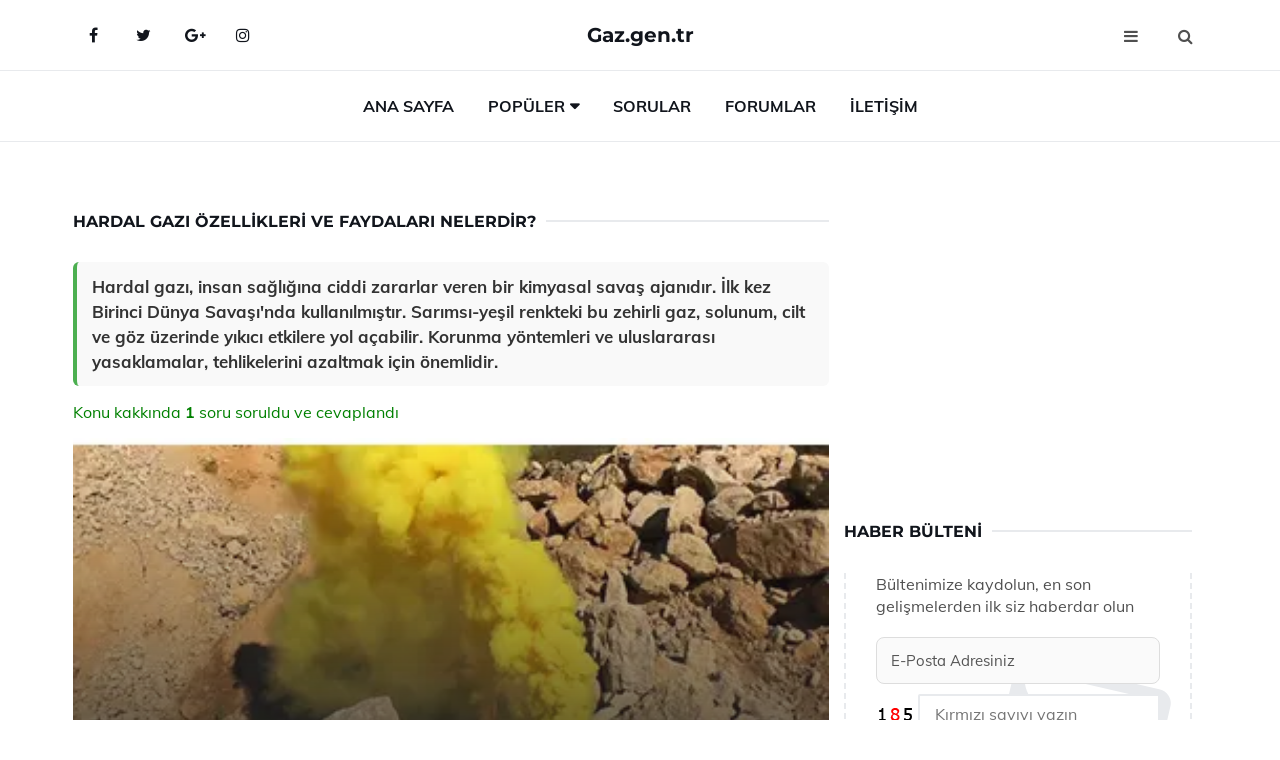

--- FILE ---
content_type: text/html
request_url: https://gaz.gen.tr/hardal-gazi.html
body_size: 12100
content:
<!DOCTYPE html> <html lang="tr" dir="ltr"> <head> <meta charset="utf-8"> <meta name="viewport" content="width=device-width, initial-scale=1"> <title>Hardal Gazı Özellikleri ve Faydaları Nelerdir?</title> <meta name="description" content="Hardal gazı, insan sağlığına ciddi zararlar veren bir kimyasal savaş ajanıdır. İlk kez Birinci Dünya Savaşı'nda kullanılmıştır. Sarımsı-yeşil renkteki bu z"> <meta name="keywords" content="hardal gazı, iperit gazı, kimyasal silah, 1. Dünya Savaşı, İran-Irak Savaşı, zehirli gaz, sağlık sorunları, kanser tedavisi, acil tıbbi müdahale, çevresel etkiler"> <meta name="author" content="gaz.gen.tr"> <meta name="robots" content="index, follow"> <link rel="canonical" href="https://www.gaz.gen.tr/hardal-gazi.html"> <!-- Favicon --> <link rel="icon" href="/images/favicon.ico" type="image/x-icon"> <link rel="apple-touch-icon" sizes="180x180" href="/images/apple-touch-icon.png"> <meta name="theme-color" content="#ffffff"> <!-- Open Graph --> <meta property="og:type" content="article"> <meta property="og:title" content="Hardal Gazı Özellikleri ve Faydaları Nelerdir?"> <meta property="og:description" content="Hardal gazı, insan sağlığına ciddi zararlar veren bir kimyasal savaş ajanıdır. İlk kez Birinci Dünya Savaşı'nda kullanılmıştır. Sarımsı-yeşil renkteki bu z"> <meta property="og:url" content="https://www.gaz.gen.tr/hardal-gazi.html"> <meta property="og:image" content="https://www.gaz.gen.tr/images/hardal-gazi.jpg"> <!-- Structured Data --> <script type="application/ld+json"> { "@context": "https://schema.org", "@type": "Article", "headline": "Hardal Gazı Özellikleri ve Faydaları Nelerdir?", "description": "Hardal gazı, insan sağlığına ciddi zararlar veren bir kimyasal savaş ajanıdır. İlk kez Birinci Dünya Savaşı'nda kullanılmıştır. Sarımsı-yeşil renkteki bu z", "image": "https://www.gaz.gen.tr/images/hardal-gazi.jpg", "author": {"@type": "Organization","name": "gaz.gen.tr"}, "publisher": {"@type": "Organization","name": "gaz.gen.tr"}, "datePublished": "2025-12-10" } </script> <!-- LCP IMAGE PRELOAD --> <link rel="preload" as="image" fetchpriority="high" href="/images/hardal-gazi.jpg"> <!-- JS PRELOAD --> <link rel="preload" href="/js/main.js?v=08TPP" as="script"> <!-- Bootstrap 5 Custom (SENİN İÇİN ÖZEL) --> <link rel="preload" href="/css/bootstrap.min.css?v=08TPP" as="style"> <link rel="stylesheet" href="/css/bootstrap.min.css?v=08TPP"> <noscript><link rel="stylesheet" href="/css/bootstrap.min.css?v=08TPP"></noscript> <!-- FontAwesome --> <link rel="preload" href="/css/font-awesome.min.css" as="style"> <link rel="stylesheet" href="/css/font-awesome.min.css" media="print" onload="this.media='all'"> <noscript><link rel="stylesheet" href="/css/font-awesome.min.css"></noscript> <!-- Custom Font Files --> <link rel="preload" href="/fonts/fonts.css?v=08TPP" as="style"> <link rel="stylesheet" href="/fonts/fonts.css?v=08TPP" media="print" onload="this.media='all'"> <noscript><link rel="stylesheet" href="/fonts/fonts.css?v=08TPP"></noscript> <!-- CRITICAL STYLE.CSS (Menu + Responsive) --> <link rel="preload" href="/css/style.css?v=08TPP" as="style"> <link rel="stylesheet" href="/css/style.css?v=08TPP"> <noscript><link rel="stylesheet" href="/css/style.css?v=08TPP"></noscript> <!-- FONT PRELOAD --> <link rel="preload" href="/fonts/JTUSjIg1_i6t8kCHKm459Wlhyw.woff2" as="font" type="font/woff2" crossorigin> <link rel="preload" href="/fonts/7Auwp_0qiz-afTLGLQ.woff2" as="font" type="font/woff2" crossorigin> <link rel="preload" href="/fonts/fontawesome-webfont.woff2?v=4.7.0" as="font" type="font/woff2" crossorigin> <!-- INLINE CRITICAL FIXES --> <style> /* FontAwesome inline fix */ @font-face { font-family: 'FontAwesome'; src: url('/fonts/fontawesome-webfont.woff2?v=4.7.0') format('woff2'), url('/fonts/fontawesome-webfont.woff?v=4.7.0') format('woff'); font-display: swap; } /* Header/Dropdown CLS fixes */ header { min-height: 60px; } .section { min-height: 250px; } .nav-aside-menu li a { display:block; min-height:22px; line-height:22px; padding:3px 5px; } .nav-menu .dropdown { position:absolute!important; opacity:0!important; visibility:hidden!important; top:100%; left:0; } .nav-menu li.has-dropdown:hover .dropdown { opacity:1!important; visibility:visible!important; } .aside-widget { min-height:60px; } .fa { width:1em; display:inline-block; } </style> </head> <body> <!-- HEADER --> <header id="header" class="headbosluk"> <!-- NAV --> <div id="nav" style="position:fixed;top: 0; width: 100%; z-index:500; background-color:#FFFFFF;"> <!-- Top Nav --> <div id="nav-top"> <div class="container"> <!-- social --> <ul class="nav-social"> <li><a href="#" aria-label="Facebook-main"><i class="fa fa-facebook"></i></a></li> <li><a href="#" aria-label="Twitter-main"><i class="fa fa-twitter"></i></a></li> <li><a href="#" aria-label="google-main"><i class="fa fa-google-plus"></i></a></li> <li><a href="#" aria-label="Instagram-main"><i class="fa fa-instagram"></i></a></li> </ul> <!-- /social --> <!-- logo --> <div class="nav-logo"> <span class="menubaslik"><a href="/index.html" class="logo title">Gaz.gen.tr</a></span> </div> <!-- /logo --> <!-- search & aside toggle --> <div class="nav-btns"> <button class="aside-btn" aria-label="menu"><i class="fa fa-bars"></i></button> <button class="search-btn" aria-label="search"><i class="fa fa-search"></i></button> <div id="nav-search"> <form method="get" action="/arama/"> <input class="input" name="q" placeholder="Aranacak Kelime..."> </form> <button class="nav-close search-close" aria-label="close"> <span></span> </button> </div> </div> <!-- /search & aside toggle --> </div> </div> <!-- /Top Nav --> <!-- Main Nav --> <div id="nav-bottom"> <div class="container"> <!-- nav --> <ul class="nav-menu"> <li><a href="/index.html">Ana Sayfa</a></li> <li class="has-dropdown megamenu"> <a href="#">Popüler</a> <div class="dropdown"> <div class="dropdown-body"> <div class="row"> <div class="col-md-3"> <ul class="dropdown-list"> <li><a href="/hamilelikte-gaz-sancisi.html">Hamilelikte Gaz Sancısı Belirtileri ve Tedavisi</a></li> <li><a href="/gaz-lambasi.html">Gaz Lambası Kullanımı ve Faydaları Nelerdir?</a></li> <li><a href="/gaz-sancisi.html">Gaz Sancısı Belirtileri ve Tedavisi</a></li> <li><a href="/gaz.html">Gaz Türleri ve Özellikleri</a></li> <li><a href="/gaz-giderici-ilaclar.html">Gaz Giderici İlaçlar Kullanımı ve Faydaları Nelerdir?</a></li> </ul> </div> <div class="col-md-3"> <ul class="dropdown-list"> <li><a href="/asiri-gaz-cikarma.html">Aşırı Gaz Çıkarma Belirtileri ve Tedavisi</a></li> <li><a href="/midede-gaz.html">Midede Gaz Belirtileri ve Tedavisi</a></li> <li><a href="/gaz-kromatografisi.html">Gaz Kromatografisi Özellikleri ve Faydaları Nelerdir?</a></li> <li><a href="/klima-gazi.html">Klima Gazı Özellikleri ve Faydaları Nelerdir?</a></li> <li><a href="/yeni-dogan-bebegin-gazi-nasil-cikarilir.html">Yeni Doğan Bebeğin Gazı Nasıl Çıkarılır?</a></li> </ul> </div> <div class="col-md-3"> <ul class="dropdown-list"> <li><a href="/gaz-karisimlari.html">Gaz Karışımları Türleri ve Özellikleri</a></li> <li><a href="/emziren-annelerde-gaz-yapan-yiyecekler.html">Emziren Annelerde Gaz Yapan Yiyecekler?</a></li> <li><a href="/argon-gazi.html">Argon Gazı Kullanımı ve Faydaları Nelerdir?</a></li> <li><a href="/gaz-siskinligi.html">Gaz Şişkinliği Belirtileri ve Tedavisi</a></li> <li><a href="/gaz-kanunlari.html">Gaz Kanunları Nelerdir?</a></li> </ul> </div> <div class="col-md-3"> <ul class="dropdown-list"> <li><a href="/bagirsak-gazi.html">Bağırsak Gazı Belirtileri ve Tedavisi</a></li> <li><a href="/gaz-yagi.html">Gaz Yağı Kullanımı ve Faydaları Nelerdir?</a></li> <li><a href="/bebegin-gazi-nasil-cikarilir.html">Bebeğin Gazı Nasıl Çıkarılır?</a></li> <li><a href="/hamilelikte-gaz-sancisi.html">Hamilelikte Gaz Sancısı Belirtileri ve Tedavisi</a></li> <li><a href="/ucan-balon-gazi.html">Uçan Balon Gazı Kullanımı ve Faydaları Nelerdir?</a></li> </ul> </div> </div> </div> </div> </li> <li><a href="/soru">Sorular</a></li> <li><a href="/forum">Forumlar</a></li> <li><a href="/iletisim">İletişim</a></li> </ul> <!-- /nav --> </div> </div> <!-- /Main Nav --> <!-- Aside Nav --> <div id="nav-aside"> <ul class="nav-aside-menu"> <li><a href="/index.html">Ana Sayfa</a></li> <li><a href="/forum">Foruma Soru Sor</a></li> <li><a href="/soru">Sıkça Sorulan Sorular</a></li> <li><a href="/cok-okunan">Çok Okunanlar</a> <li><a href="/editorun-sectigi">Editörün Seçtiği</a></li> <li><a href="/populer">Popüler İçerikler</a></li> <li><a href="/ilginizi-cekebilir">İlginizi Çekebilir</a></li> <li><a href="/iletisim">İletişim</a></li> </ul> <button class="nav-close nav-aside-close" aria-label="close"><span></span></button> </div> <!-- /Aside Nav --> </div> <!-- /NAV --> </header> <!-- /HEADER --> <!-- SECTION --> <div class="section"> <!-- container --> <div class="container"> <!-- row --> <div class="row" style="margin-left:3px; margin-right:3px;"> <div class="col-md-8"> <!-- row --> <div class="row"> <main id="main-content"> <!---- Json NewsArticle ----> <script type="application/ld+json"> { "@context": "https://schema.org", "@type": "NewsArticle", "articleSection": "Genel", "mainEntityOfPage": {"@type": "WebPage", "@id": "https://gaz.gen.tr/hardal-gazi.html"}, "headline": "Hardal Gazı Özellikleri ve Faydaları Nelerdir?", "image": { "@type": "ImageObject", "url": "https://gaz.gen.tr/images/hardal-gazi.jpg", "width": 545, "height": 363 }, "datePublished": "2024-09-22T10:19:26+03:00", "dateModified": "2024-09-22T10:19:26+03:00", "wordCount": 548, "inLanguage": "tr-TR", "keywords": "hardal gazı, iperit gazı, kimyasal silah, 1. Dünya Savaşı, İran-Irak Savaşı, zehirli gaz, sağlık sorunları, kanser tedavisi, acil tıbbi müdahale, çevresel etkiler", "description": "Hardal gazı, insan sağlığına ciddi zararlar veren bir kimyasal savaş ajanıdır. İlk kez Birinci Dünya Savaşı'nda kullanılmıştır. Sarımsı-yeşil renkteki bu z", "articleBody": "Hardal gazı, insan sağlığına ciddi zararlar veren bir kimyasal savaş ajanıdır. İlk kez Birinci Dünya Savaşı'nda kullanılmıştır. Sarımsı-yeşil renkteki bu zehirli gaz, solunum, cilt ve göz üzerinde yıkıcı etkilere yol açabilir. Korunma yöntemleri ve uluslararası yasaklamalar, tehlikelerini azaltmak için önemlidir. Hardal Gazı Nedir?Hardal gazı, kimyasal savaşlarda kullanılan ve insan sağlığına ciddi zararlar veren bir kimyasal ajandır. İlk olarak Birinci Dünya Savaşı'nda kullanılmıştır. Kimyasal formülü C4H8Cl2S'dir ve genellikle likit formda bulunur. Hardal gazı, zehirli etkileri nedeniyle savaşlarda yaygın olarak kullanılan bir silah haline gelmiştir.Hardal Gazının Özellikleri Hardal gazının bazı belirgin özellikleri şunlardır:Renk: Sarımsı-yeşil bir renge sahiptir.Koku: Sarımsı gazın karakteristik bir kokusu vardır; bu koku genellikle sarı hardal veya sarımsak benzeri bir koku olarak tanımlanır.Durum: Oda sıcaklığında sıvı halde bulunur, ancak buharlaşması durumunda atmosfere yayılarak zehirli etki yaratabilir.Çözünürlük: Su ve yağda çözünebilen bir bileşiktir, bu da onu daha tehlikeli hale getirir.Hardal Gazının Sağlık Üzerindeki Etkileri Hardal gazı, insan sağlığı üzerinde ciddi etkilere neden olabilmektedir:Solunum Problemleri: Hardal gazı solunduğunda, akciğerlerde ve solunum yollarında tahriş oluşturur ve bu durum ciddi nefes darlığına yol açabilir.Cilt Hasarı: Gaz ile temas eden cilt bölgelerinde yanıklar ve kabarma gibi reaksiyonlar görülebilir.Göz Hasarı: Gözle teması, körlüğe kadar varan ciddi göz hasarlarına neden olabilir.Uzun Vadeli Etkiler: Hardal gazına maruz kalan kişilerde kanser ve diğer kronik hastalıkların gelişme riski artmaktadır.Hardal Gazının Tarihçesi Hardal gazı, ilk olarak 1917 yılında Birinci Dünya Savaşı sırasında savaş alanlarında kullanılmıştır. Savaşın sona ermesinin ardından, bu tür kimyasal silahların kullanımı uluslararası düzeyde yasaklanmaya başlanmıştır. Ancak, bazı ülkeler hala bu tür maddeleri geliştirmeye ve stoklamaya devam etmektedir.Hardal Gazının Kullanım Alanları Hardal gazı, esasen askeri amaçlarla kullanılsa da, bazı laboratuvar araştırmalarında ve kimyasal analizlerde de yer alabilir. Bununla birlikte, insan sağlığı üzerindeki olumsuz etkileri nedeniyle bu tür kullanımlar sıkı bir şekilde denetlenmektedir.Korunma Yöntemleri Hardal gazına maruz kalmamak için alınabilecek bazı önlemler şunlardır:Kişisel Koruyucu Ekipman: Gaz maskesi ve koruyucu giysiler kullanmak, hardal gazının etkilerinden korunmaya yardımcı olabilir.Havalandırma: Kimyasal maddelerin bulunduğu yerlerin iyi havalandırılması, gazın birikmesini önleyebilir.Eğitim: Kimyasal maddelerle çalışan bireylerin eğitim alması, olası tehlikelere karşı hazırlıklı olmalarını sağlar.Sonuç Hardal gazı, potansiyel olarak tehlikeli bir kimyasal ajandır ve insan sağlığı üzerinde yıkıcı etkilere sahiptir. Savaş tarihi boyunca birçok insana zarar vermiştir ve günümüzde bile bazı ülkeler tarafından kullanılma riski taşımaktadır. Kimyasal silahların yasaklanması için uluslararası çabaların artırılması, bu tür maddelerin yayılmasını önlemek için önemlidir.Ekstra Bilgiler: Hardal gazı, yalnızca askeri bir tehdit değil, aynı zamanda çevresel bir tehlikedir. Bu tür maddelerin kontrolsüz kullanımı, doğal yaşam alanlarını da etkileyebilir. Ayrıca, kimyasal silahların yok edilmesi konusunda uluslararası anlaşmalar, insanlığın bu tür tehditlerden korunması için önemlidir.", "author": { "@type": "Person", "name": "suraye", "url": "https://gaz.gen.tr/author/suraye" }, "publisher": { "@type": "Organization", "name": "Gaz", "logo": { "@type": "ImageObject", "url": "https://gaz.gen.tr/images/logo.png", "width": 600, "height": 60 } } } </script> <!---- Json NewsArticle ----> <!-- row --> <div class="row"> <div class="col-md-12"> <div class="section-row"> <div class="section-title"> <h1 class="title">Hardal Gazı Özellikleri ve Faydaları Nelerdir?</h1> </div> <div class="manset-ozet" style="margin-bottom:15px; margin-top:10px;"><b>Hardal gazı, insan sağlığına ciddi zararlar veren bir kimyasal savaş ajanıdır. İlk kez Birinci Dünya Savaşı'nda kullanılmıştır. Sarımsı-yeşil renkteki bu zehirli gaz, solunum, cilt ve göz üzerinde yıkıcı etkilere yol açabilir. Korunma yöntemleri ve uluslararası yasaklamalar, tehlikelerini azaltmak için önemlidir.</b></div> <div style="margin-bottom:15px; margin-top:10px; "><a href="#sorular" style="color:green">Konu kakkında <b>1</b> soru soruldu ve cevaplandı</a></div> <div class="post post-thumb" data-no-lazy="true"> <a class="post-img" href="/hardal-gazi.html"> <img src="/images/hardal-gazi.jpg" srcset=" /images/130x85/hardal-gazi.webp 130w, /images/225x150/hardal-gazi.webp 225w, /images/285x190/hardal-gazi.webp 285w, /images/360x240/hardal-gazi.webp 360w " sizes=" (max-width: 480px) 130px, (max-width: 768px) 225px, (max-width: 1024px) 285px, 360px " width="800" height="400" fetchpriority="high" decoding="async" data-no-lazy="true" style="width:100%;height:auto;max-height:400px;object-fit:cover;" alt="Hardal Gazı Özellikleri ve Faydaları Nelerdir?" title="Hardal Gazı Özellikleri ve Faydaları Nelerdir?" > </a> </div> <!-- post share --> <div class="section-row"> <div class="post-share"> <a href="https://www.facebook.com/sharer.php?u=https://www.gaz.gen.tr/hardal-gazi.html" class="social-facebook" aria-label="facebook" target="_blank" rel="noreferrer"><i class="fa fa-facebook"></i></a> <a href="https://twitter.com/intent/tweet?text=Hardal Gazı Özellikleri ve Faydaları Nelerdir? - https://www.gaz.gen.tr/hardal-gazi.html" class="social-twitter" aria-label="twitter" target="_blank" rel="noreferrer"><i class="fa fa-twitter"></i></a> <a href="https://pinterest.com/pin/create/button/?url=https://www.gaz.gen.tr/hardal-gazi.html&media=https://www.gaz.gen.tr/images/hardal-gazi.jpg&description=Hardal Gazı Özellikleri ve Faydaları Nelerdir?" class="social-pinterest" aria-label="pinterest" rel="noreferrer"><i class="fa fa-pinterest"></i></a> <a href="whatsapp://send?text=Hardal Gazı Özellikleri ve Faydaları Nelerdir? - https://www.gaz.gen.tr/hardal-gazi.html" aria-label="whatsapp" data-action="share/whatsapp/share" class="social-whatsapp" rel="noreferrer"><i class="fa fa-whatsapp"></i></a> 22 Eylül 2024 </div> </div> <!-- /post share --> <!-- post content --> <div class="baslik-row"> <table width="100%" border="0"> <tr> <td><div><b><H2>Hardal Gazı Nedir?</H2></b></div><div><br></div><div>Hardal gazı, kimyasal savaşlarda kullanılan ve insan sağlığına ciddi zararlar veren bir kimyasal ajandır. İlk olarak Birinci Dünya Savaşı'nda kullanılmıştır. Kimyasal formülü C4H8Cl2S'dir ve genellikle likit formda bulunur. Hardal gazı, zehirli etkileri nedeniyle savaşlarda yaygın olarak kullanılan bir silah haline gelmiştir.</div><div><br></div><div><b>Hardal Gazının Özellikleri</b> </div><div><br></div><div>Hardal gazının bazı belirgin özellikleri şunlardır:<ul><li>Renk: Sarımsı-yeşil bir renge sahiptir.</li><li>Koku: Sarımsı gazın karakteristik bir kokusu vardır; bu koku genellikle sarı hardal veya sarımsak benzeri bir koku olarak tanımlanır.</li><li>Durum: Oda sıcaklığında sıvı halde bulunur, ancak buharlaşması durumunda atmosfere yayılarak zehirli etki yaratabilir.</li><li>Çözünürlük: Su ve yağda çözünebilen bir bileşiktir, bu da onu daha tehlikeli hale getirir.</li></ul></div><div><br></div><div><b>Hardal Gazının Sağlık Üzerindeki Etkileri</b> </div><div><br></div><div>Hardal gazı, insan sağlığı üzerinde ciddi etkilere neden olabilmektedir:<ul><li>Solunum Problemleri: Hardal gazı solunduğunda, akciğerlerde ve solunum yollarında tahriş oluşturur ve bu durum ciddi nefes darlığına yol açabilir.</li><li>Cilt Hasarı: Gaz ile temas eden cilt bölgelerinde yanıklar ve kabarma gibi reaksiyonlar görülebilir.</li><li>Göz Hasarı: Gözle teması, körlüğe kadar varan ciddi göz hasarlarına neden olabilir.</li><li>Uzun Vadeli Etkiler: Hardal gazına maruz kalan kişilerde kanser ve diğer kronik hastalıkların gelişme riski artmaktadır.</li></ul></div><div><br></div><div><b>Hardal Gazının Tarihçesi</b> </div><div><br></div><div>Hardal gazı, ilk olarak 1917 yılında Birinci Dünya Savaşı sırasında savaş alanlarında kullanılmıştır. Savaşın sona ermesinin ardından, bu tür kimyasal silahların kullanımı uluslararası düzeyde yasaklanmaya başlanmıştır. Ancak, bazı ülkeler hala bu tür maddeleri geliştirmeye ve stoklamaya devam etmektedir.</div><div><br></div><div><b>Hardal Gazının Kullanım Alanları</b> </div><div><br></div><div>Hardal gazı, esasen askeri amaçlarla kullanılsa da, bazı laboratuvar araştırmalarında ve kimyasal analizlerde de yer alabilir. Bununla birlikte, insan sağlığı üzerindeki olumsuz etkileri nedeniyle bu tür kullanımlar sıkı bir şekilde denetlenmektedir.</div><div><br></div><div><b>Korunma Yöntemleri</b> </div><div><br></div><div>Hardal gazına maruz kalmamak için alınabilecek bazı önlemler şunlardır:<ul><li>Kişisel Koruyucu Ekipman: Gaz maskesi ve koruyucu giysiler kullanmak, hardal gazının etkilerinden korunmaya yardımcı olabilir.</li><li>Havalandırma: Kimyasal maddelerin bulunduğu yerlerin iyi havalandırılması, gazın birikmesini önleyebilir.</li><li>Eğitim: Kimyasal maddelerle çalışan bireylerin eğitim alması, olası tehlikelere karşı hazırlıklı olmalarını sağlar.</li></ul></div><div><br></div><div><b>Sonuç</b> </div><div><br></div><div>Hardal gazı, potansiyel olarak tehlikeli bir kimyasal ajandır ve insan sağlığı üzerinde yıkıcı etkilere sahiptir. Savaş tarihi boyunca birçok insana zarar vermiştir ve günümüzde bile bazı ülkeler tarafından kullanılma riski taşımaktadır. Kimyasal silahların yasaklanması için uluslararası çabaların artırılması, bu tür maddelerin yayılmasını önlemek için önemlidir.</div><div><br></div><div>Ekstra Bilgiler: Hardal gazı, yalnızca askeri bir tehdit değil, aynı zamanda çevresel bir tehlikedir. Bu tür maddelerin kontrolsüz kullanımı, doğal yaşam alanlarını da etkileyebilir. Ayrıca, kimyasal silahların yok edilmesi konusunda uluslararası anlaşmalar, insanlığın bu tür tehditlerden korunması için önemlidir.</td> </tr> </table> </div> <p> <!-- /Ek sayfalar ---------> <!-- /Ek sayfalar ---------> <!-- soru sor --> <div class="section-row" id="sorular"> <div class="section-title"> <span class="title menubaslik">Yeni Soru Sor / Yorum Yap</span> </div> <div id="output"> <form id="myform"> <input type="hidden" name="alan" value="yeni-yorum"> <input type="hidden" name="segment" value="6649bd6746c53709d4bf2148"> <div class="row"> <div class="col-md-12"> <div class="form-group"> <textarea class="input" name="yorum" id="yorum" placeholder="Sorunuz yada yorumunuz" required></textarea> </div> </div> <div class="col-md-4"> <div class="form-group"> <input class="input" type="text" name="isim" id="isim" placeholder="İsim" required> </div> </div> <div class="col-md-1"> <div class="form-group"> <img src="/images/sifre.gif" loading="lazy" style="margin-top:5px;" width="40" height="23" alt="şifre" title="şifre" /> </div> </div> <div class="col-md-4"> <div class="form-group"> <input class="input" type="number" name="pass" id="gonder" placeholder="Kırmızı sayıyı yazın" autocomplete="off" required> </div> </div> <div class="col-md-2" > <button class="primary-button" id="btnSubmit">Gönder</button> </div> </div> </form> </div> </div> <!-- /soru sor --> <!-- post comments --> <div class="section-row" style="margin-top:30px;"> <div class="section-title"> <span class="title menubaslik">Sizden Gelen Sorular / Yorumlar </span> </div> <div class="post-comments"> <!-- comment --> <section itemscope itemtype="https://schema.org/QAPage"> <div itemprop="mainEntity" itemscope="" itemtype="https://schema.org/Question"> <meta itemprop="datePublished" content="2024-08-11T14:52:43+03:00"> <span itemprop="author" itemscope itemtype="https://schema.org/Person"> <meta itemprop="name" content="Soruyu Soran Topluluk Ekibi"> <meta itemprop="url" content="https://www.gaz.gen.tr/hardal-gazi.html"> </span> <div class="media" style="margin-bottom:30px;"> <div class="media-left"> <img class="media-object lazyload" src="/img/soru.svg" data-src="/img/soru.svg" width="50" height="50" alt="Soru işareti ikonu" title="Soru" loading="lazy" decoding="async" style="object-fit:contain;"> </div> <div class="media-body"> <div class="media-heading"> <span class="user" itemprop="name">Ece Eylül</span> <span class="time"> 11 Ağustos 2024 Pazar </span> </div> <p itemprop="text">Hardal gazının etkilerini duyduğumda gerçekten dehşete kapıldım. Savaşlarda böyle bir kimyasalın kullanılması, insanların hayatını nasıl kararttığını düşünmek bile ürkütücü. 1. Dünya Savaşı'nda ve İkinci Irak Savaşı'nda bu gazın neden olduğu yıkım hakkında bilgi sahibi olmak, savaşın ne kadar acımasız olduğunu bir kez daha gözler önüne seriyor. Özellikle 1978-1979 yıllarında Irak tarafından kullanılan hardal gazının, binlerce insanın hayatına mal olması ve birçok kişide kalıcı hasarlar bırakması aklımı karıştırıyor. İnsanlar, sadece savaşın getirdiği fiziksel yaralar değil, aynı zamanda ruhsal travmalar da yaşıyorlar. Hardal gazının tıpta bazı tedavilerde kullanıldığını öğrenmek ise bir nebze olsun umut veriyor, ama bu gazın geçmişteki korkunç etkilerini unutturamaz. Acaba bu tür kimyasal silahların tamamen ortadan kaldırılması mümkün mü?</p> <!--------- cevap bolumu ----------------> <button type="button" onclick="mycevap66b8d03b6899a31cc90e7122()" class="reply" style="cursor:pointer; margin-bottom:20px;"> Cevap yaz </button> <script> function mycevap66b8d03b6899a31cc90e7122() { var x = document.getElementById("diva66b8d03b6899a31cc90e7122"); if (x.style.display === "none") { x.style.display = "block"; } else { x.style.display = "none"; } } </script> <div id="diva66b8d03b6899a31cc90e7122" class="cevap-container" data-yid="66b8d03b6899a31cc90e7122" style="display:none; margin-top:10px;"> <div id="output66b8d03b6899a31cc90e7122" class="cevap-output"> <form class="cevap-form" data-yid="66b8d03b6899a31cc90e7122"> <input type="hidden" name="alan" value="yorum-cevap"> <input type="hidden" name="anasegment" value="6649bd6746c53709d4bf2148"> <input type="hidden" name="segment" value="66b8d03b6899a31cc90e7122"> <div class="row"> <div class="col-md-12"> <div class="form-group"> <textarea class="input" name="yorum" placeholder="Cevabınız" required></textarea> </div> </div> <div class="col-md-5"> <div class="form-group"> <input class="input" type="text" name="isim" placeholder="İsim" required> </div> </div> <div class="col-md-1"> <div class="form-group"> <img src="/images/sifre.gif" loading="lazy" style="margin-top:5px;" width="40" height="23" alt="şifre"> </div> </div> <div class="col-md-3"> <div class="form-group"> <input class="input" type="number" name="pass" placeholder="Kırmızı sayı?" autocomplete="off" required> </div> </div> <div class="col-md-2"> <button class="primary-button cevap-btn" data-yid="66b8d03b6899a31cc90e7122"> Gönder </button> </div> </div> </form> </div> </div> <!--------- cevap bolumu ----------------> <div style="font-size:13px;display:none"><span itemprop="answerCount">1</span>. Cevap</div> <div itemprop="suggestedAnswer" itemscope itemtype="http://schema.org/Answer"> <meta itemprop="datePublished" content="2024-08-11T14:52:43+03:00"> <meta itemprop="url" content="https://www.gaz.gen.tr/hardal-gazi.html"> <span itemprop="author" itemscope itemtype="https://schema.org/Person"> <meta itemprop="name" content="Site Destek Ekibi"> <meta itemprop="url" content="https://www.gaz.gen.tr/hardal-gazi.html"> </span> <meta itemprop="upvoteCount" content="5"> <div class="media media-author"> <div class="media-left"> <img class="media-object lazyload" data-src="/img/cevap.svg" src="/img/cevap.svg" width="50" height="50" style="object-fit:cover;" alt="cevap" title="cevap" loading="lazy" decoding="async"> </div> <div class="media-body"> <div class="media-heading"> <span class="admin" itemprop="name">Admin</span> <span class="time"> 11 Ağustos 2024 Pazar </span> </div> <p itemprop="text"><b>Merhaba Ece Eylül,</b><br><br>Hardal gazının etkilerinin düşündürdükleri gerçekten oldukça çarpıcı. Savaşlar, insanlık tarihinde yaşanmış en acı olaylardan bazılarıdır ve kimyasal silahların kullanımı bu acıyı katbekat artırmıştır. 1. Dünya Savaşı ve İkinci Irak Savaşı'nda yaşananlar, bu tür silahların ne denli yıkıcı olabileceğini gözler önüne seriyor. Kimi zaman savaşın sadece fiziksel yaralar değil, ruhsal travmalar da bıraktığını unutmamak gerekir. İnsanların yaşadığı travmalar, nesiller boyu sürebiliyor ve bu durum, toplumları derinden etkileyebiliyor.<br><br>Hardal gazının tıpta bazı tedavi yöntemlerinde kullanılabiliyor olması, insanların bu korkunç geçmişten bir nebze olsun fayda sağlayabilmesi açısından umut verici olsa da, bunun yanında bu gazın yol açtığı zararların hafızalardan silinmesi kolay değil. Kimyasal silahların tamamen ortadan kaldırılması, uluslararası işbirliği ve güçlü bir irade gerektiren bir süreç. Ancak dünya genelinde bu tür silahların yasaklanması için yapılan çabalar, umudumuzu artırmakta. Herkesin barış içinde yaşadığı bir dünya dileğiyle.</p> </div> </div> <!-- /comment --> </div> </div> <!-- /comment --> </div> </section> </div> </div> <!-- /post comments --> </div> </div> </div> </main> <!-- ad --> <div class="col-md-12 section-row text-center"> <script async src="https://pagead2.googlesyndication.com/pagead/js/adsbygoogle.js?client=ca-pub-6123527273066771" crossorigin="anonymous"></script> <!-- 338 x 280 orta --> <ins class="adsbygoogle" style="display:block" data-ad-client="ca-pub-6123527273066771" data-ad-slot="1152667286" data-ad-format="auto" data-full-width-responsive="true"></ins> <script> (adsbygoogle = window.adsbygoogle || []).push({}); </script> </div> <!-- /ad --> <div class="col-md-12"> <div class="section-title"> <span class="title menubaslik">Çok Okunanlar</span> </div> </div> <!-- post --> <div class="col-md-6"> <div class="post"> <a class="post-img" href="/gaz-giderici-bitkiler.html"> <picture> <!-- Mobil için daha küçük boyut --> <source srcset="/images/285x190/gaz-giderici-bitkiler.webp" media="(max-width: 480px)" type="image/webp"> <!-- Varsayılan masaüstü (senin şu anki kodun ile aynı) --> <source srcset="/images/360x240/gaz-giderici-bitkiler.webp" type="image/webp"> <!-- Lazyload img fallback (senin mevcut kodun ile birebir aynı) --> <img data-src="/images/360x240/gaz-giderici-bitkiler.webp" src="/images/360x240/gaz-giderici-bitkiler.webp" width="360" height="240" style="object-fit:cover;object-position:center;" alt="Gaz Giderici Bitkiler Türleri ve Özellikleri" title="Gaz Giderici Bitkiler Türleri ve Özellikleri" class="lazyload" > </picture> </a> </a> <div class="post-body"> <div class="post-category"> <a href="/cok-okunan" title="Çok Okunan">Çok Okunan</a> </div> <span class="post-title linkbaslik"><a href="/gaz-giderici-bitkiler.html">Gaz Giderici Bitkiler Türleri ve Özellikleri</a></span> <ul class="post-meta"> <li> 28 Eylül 2024 Cumartesi </li> </ul> </div> </div> </div> <!-- /post --> <!-- post --> <div class="col-md-6"> <div class="post"> <a class="post-img" href="/gaz-maskesi.html"> <picture> <!-- Mobil için daha küçük boyut --> <source srcset="/images/285x190/gaz-maskesi.webp" media="(max-width: 480px)" type="image/webp"> <!-- Varsayılan masaüstü (senin şu anki kodun ile aynı) --> <source srcset="/images/360x240/gaz-maskesi.webp" type="image/webp"> <!-- Lazyload img fallback (senin mevcut kodun ile birebir aynı) --> <img data-src="/images/360x240/gaz-maskesi.webp" src="/images/360x240/gaz-maskesi.webp" width="360" height="240" style="object-fit:cover;object-position:center;" alt="Gaz Maskesi Kullanımı ve Faydaları Nelerdir?" title="Gaz Maskesi Kullanımı ve Faydaları Nelerdir?" class="lazyload" > </picture> </a> <div class="post-body"> <div class="post-category"> <a href="/cok-okunan" title="Çok Okunan">Çok Okunan</a> </div> <span class="post-title linkbaslik"><a href="/gaz-maskesi.html">Gaz Maskesi Kullanımı ve Faydaları Nelerdir?</a></span> <ul class="post-meta"> <li> 22 Eylül 2024 Pazar </li> </ul> </div> </div> </div> <!-- /post --> <div class="clearfix visible-md visible-lg"></div> <!-- post --> <div class="col-md-6"> <div class="post"> <a class="post-img" href="/gaz-yagi.html"> <picture> <!-- Mobil için daha küçük boyut --> <source srcset="/images/285x190/gaz-yagi.webp" media="(max-width: 480px)" type="image/webp"> <!-- Varsayılan masaüstü (senin şu anki kodun ile aynı) --> <source srcset="/images/360x240/gaz-yagi.webp" type="image/webp"> <!-- Lazyload img fallback (senin mevcut kodun ile birebir aynı) --> <img data-src="/images/360x240/gaz-yagi.webp" src="/images/360x240/gaz-yagi.webp" width="360" height="240" style="object-fit:cover;object-position:center;" alt="Gaz Yağı Kullanımı ve Faydaları Nelerdir?" title="Gaz Yağı Kullanımı ve Faydaları Nelerdir?" class="lazyload" > </picture> </a> <div class="post-body"> <div class="post-category"> <a href="/cok-okunan" title="Çok Okunan">Çok Okunan</a> </div> <span class="post-title linkbaslik"><a href="/gaz-yagi.html">Gaz Yağı Kullanımı ve Faydaları Nelerdir?</a></span> <ul class="post-meta"> <li> 24 Eylül 2024 Salı </li> </ul> </div> </div> </div> <!-- /post --> <!-- post --> <div class="col-md-6"> <div class="post"> <a class="post-img" href="/hamilelikte-gaz-sancisi.html"> <picture> <!-- Mobil için daha küçük boyut --> <source srcset="/images/285x190/hamilelikte-gaz-sancisi.webp" media="(max-width: 480px)" type="image/webp"> <!-- Varsayılan masaüstü (senin şu anki kodun ile aynı) --> <source srcset="/images/360x240/hamilelikte-gaz-sancisi.webp" type="image/webp"> <!-- Lazyload img fallback (senin mevcut kodun ile birebir aynı) --> <img data-src="/images/360x240/hamilelikte-gaz-sancisi.webp" src="/images/360x240/hamilelikte-gaz-sancisi.webp" width="360" height="240" style="object-fit:cover;object-position:center;" alt="Hamilelikte Gaz Sancısı Belirtileri ve Tedavisi" title="Hamilelikte Gaz Sancısı Belirtileri ve Tedavisi" class="lazyload" > </picture> </a> <div class="post-body"> <div class="post-category"> <a href="/cok-okunan" title="Çok Okunan">Çok Okunan</a> </div> <span class="post-title linkbaslik"><a href="/hamilelikte-gaz-sancisi.html">Hamilelikte Gaz Sancısı Belirtileri ve Tedavisi</a></span> <ul class="post-meta"> <li> 26 Eylül 2024 Perşembe </li> </ul> </div> </div> </div> <!-- /post --> </div> <!-- /row --> <!-- ad --> <div class="col-md-12 section-row text-center"> <script async src="https://pagead2.googlesyndication.com/pagead/js/adsbygoogle.js?client=ca-pub-6123527273066771" crossorigin="anonymous"></script> <!-- 338 x 280 orta --> <ins class="adsbygoogle" style="display:block" data-ad-client="ca-pub-6123527273066771" data-ad-slot="1152667286" data-ad-format="auto" data-full-width-responsive="true"></ins> <script> (adsbygoogle = window.adsbygoogle || []).push({}); </script> </div> <!-- /ad --> <!-- row --> <div class="row"> <div class="col-md-12"> <div class="section-title"> <span class="title menubaslik">Popüler İçerikler</span> </div> </div> <!-- post --> <div class="col-md-4"> <div class="post post-sm"> <a class="post-img" href="/anne-sutune-gaz-yapan-yiyecekler.html"><img data-src="/images/225x150/anne-sutune-gaz-yapan-yiyecekler.webp" src="/images/225x150/anne-sutune-gaz-yapan-yiyecekler.webp" width="225" height="150" style="object-fit:cover;object-position:center;" aria-label="Anne Sütüne Gaz Yapan Yiyecekler?" alt="Anne Sütüne Gaz Yapan Yiyecekler?" title="Anne Sütüne Gaz Yapan Yiyecekler?" class="lazyload"></a> <div class="post-body"> <div class="post-category"> <a href="/populer">Popüler İçerik</a> </div> <span class="post-title linkbaslik title-sm"><a href="/anne-sutune-gaz-yapan-yiyecekler.html">Anne Sütüne Gaz Yapan Yiyecekler?</a></span> <ul class="post-meta"> <li> 28 Eylül 2024 Cumartesi </li> </ul> </div> </div> </div> <!-- /post --> <!-- post --> <div class="col-md-4"> <div class="post post-sm"> <a class="post-img" href="/gaz-maddeler.html"><img data-src="/images/225x150/gaz-maddeler.webp" src="/images/225x150/gaz-maddeler.webp" width="225" height="150" style="object-fit:cover;object-position:center;" aria-label="Gaz Maddeler Türleri ve Özellikleri" alt="Gaz Maddeler Türleri ve Özellikleri" title="Gaz Maddeler Türleri ve Özellikleri" class="lazyload"></a> <div class="post-body"> <div class="post-category"> <a href="/populer">Popüler İçerik</a> </div> <span class="post-title linkbaslik title-sm"><a href="/gaz-maddeler.html">Gaz Maddeler Türleri ve Özellikleri</a></span> <ul class="post-meta"> <li> 24 Eylül 2024 Salı </li> </ul> </div> </div> </div> <!-- /post --> <!-- post --> <div class="col-md-4"> <div class="post post-sm"> <a class="post-img" href="/havadaki-gazlar.html"><img data-src="/images/225x150/havadaki-gazlar.webp" src="/images/225x150/havadaki-gazlar.webp" width="225" height="150" style="object-fit:cover;object-position:center;" aria-label="Havadaki Gazlar Türleri ve Özellikleri" alt="Havadaki Gazlar Türleri ve Özellikleri" title="Havadaki Gazlar Türleri ve Özellikleri" class="lazyload"></a> <div class="post-body"> <div class="post-category"> <a href="/editorun-sectigi">Editörün Seçtiği</a> </div> <span class="post-title linkbaslik title-sm"><a href="/havadaki-gazlar.html">Havadaki Gazlar Türleri ve Özellikleri</a></span> <ul class="post-meta"> <li> 23 Eylül 2024 Pazartesi </li> </ul> </div> </div> </div> <!-- /post --> </div> <!-- /row --> <!-- row --> <div class="row"> <div class="col-md-12"> <div class="section-title"> <span class="title menubaslik">Editörün Seçtiği</span> </div> </div> <!-- post --> <div class="col-md-4"> <div class="post post-sm"> <a class="post-img" href="/surekli-gaz-cikarmak.html"><img data-src="/images/225x150/surekli-gaz-cikarmak.webp" src="/images/225x150/surekli-gaz-cikarmak.webp" width="225" height="150" style="object-fit:cover;object-position:center;" aria-label="Sürekli Gaz Çıkarmak" alt="Sürekli Gaz Çıkarmak" title="Sürekli Gaz Çıkarmak" class="lazyload"></a> <div class="post-body"> <div class="post-category"> <a href="/editorun-sectigi">Editörün Seçtiği</a> </div> <span class="post-title linkbaslik title-sm"><a href="/surekli-gaz-cikarmak.html">Sürekli Gaz Çıkarmak</a></span> <ul class="post-meta"> <li> 30 Eylül 2024 Pazartesi </li> </ul> </div> </div> </div> <!-- /post --> <!-- post --> <div class="col-md-4"> <div class="post post-sm"> <a class="post-img" href="/nitrojen-gazi.html"><img data-src="/images/225x150/nitrojen-gazi.webp" src="/images/225x150/nitrojen-gazi.webp" width="225" height="150" style="object-fit:cover;object-position:center;" aria-label="Nitrojen Gazı Özellikleri ve Faydaları Nelerdir?" alt="Nitrojen Gazı Özellikleri ve Faydaları Nelerdir?" title="Nitrojen Gazı Özellikleri ve Faydaları Nelerdir?" class="lazyload"></a> <div class="post-body"> <div class="post-category"> <a href="/editorun-sectigi">Editörün Seçtiği</a> </div> <span class="post-title linkbaslik title-sm"><a href="/nitrojen-gazi.html">Nitrojen Gazı Özellikleri ve Faydaları Nelerdir?</a></span> <ul class="post-meta"> <li> 28 Eylül 2024 Cumartesi </li> </ul> </div> </div> </div> <!-- /post --> <!-- post --> <div class="col-md-4"> <div class="post post-sm"> <a class="post-img" href="/midede-gaz.html"><img data-src="/images/225x150/midede-gaz.webp" src="/images/225x150/midede-gaz.webp" width="225" height="150" style="object-fit:cover;object-position:center;" aria-label="Midede Gaz Belirtileri ve Tedavisi" alt="Midede Gaz Belirtileri ve Tedavisi" title="Midede Gaz Belirtileri ve Tedavisi" class="lazyload"></a> <div class="post-body"> <div class="post-category"> <a href="/editorun-sectigi">Editörün Seçtiği</a> </div> <span class="post-title linkbaslik title-sm"><a href="/midede-gaz.html">Midede Gaz Belirtileri ve Tedavisi</a></span> <ul class="post-meta"> <li> 23 Eylül 2024 Pazartesi </li> </ul> </div> </div> </div> <!-- /post --> </div> <!-- /row --> <!-- row --> <div class="row"> <div class="col-md-12"> <div class="section-title"> <span class="title menubaslik">İlginizi Çekebilir</span> </div> </div> <!-- post --> <div class="col-md-4"> <div class="post post-sm"> <a class="post-img" href="/maddenin-gaz-hali.html"> <picture> <!-- Mobil cihazlar için (130x85) --> <source srcset="/images/130x85/maddenin-gaz-hali.webp" media="(max-width: 480px)" type="image/webp"> <!-- Tablet / Orta ekran (225x150) --> <source srcset="/images/225x150/maddenin-gaz-hali.webp" media="(max-width: 768px)" type="image/webp"> <!-- Masaüstü varsayılan (225x150) --> <source srcset="/images/225x150/maddenin-gaz-hali.webp" type="image/webp"> <!-- Lazyload fallback (senin orijinal kodunun aynısı) --> <img data-src="/images/225x150/maddenin-gaz-hali.webp" src="/images/225x150/maddenin-gaz-hali.webp" width="225" height="150" style="object-fit:cover;object-position:center;" alt="Maddenin Gaz Hali" title="Maddenin Gaz Hali" class="lazyload"> </picture> </a> <div class="post-body"> <div class="post-category"> <a href="/ilginizi-cekebilir">İlginizi Çekebilir</a> </div> <span class="post-title linkbaslik title-sm"><a href="/maddenin-gaz-hali.html">Maddenin Gaz Hali</a></span> <ul class="post-meta"> <li> 23 Eylül 2024 Pazartesi </li> </ul> </div> </div> </div> <!-- /post --> <!-- post --> <div class="col-md-4"> <div class="post post-sm"> <a class="post-img" href="/ozon-gazi.html"> <picture> <!-- Mobil cihazlar için (130x85) --> <source srcset="/images/130x85/ozon-gazi.webp" media="(max-width: 480px)" type="image/webp"> <!-- Tablet / Orta ekran (225x150) --> <source srcset="/images/225x150/ozon-gazi.webp" media="(max-width: 768px)" type="image/webp"> <!-- Masaüstü varsayılan (225x150) --> <source srcset="/images/225x150/ozon-gazi.webp" type="image/webp"> <!-- Lazyload fallback (senin orijinal kodunun aynısı) --> <img data-src="/images/225x150/ozon-gazi.webp" src="/images/225x150/ozon-gazi.webp" width="225" height="150" style="object-fit:cover;object-position:center;" alt="Ozon Gazı Özellikleri ve Faydaları Nelerdir?" title="Ozon Gazı Özellikleri ve Faydaları Nelerdir?" class="lazyload"> </picture> </a> <div class="post-body"> <div class="post-category"> <a href="/ilginizi-cekebilir">İlginizi Çekebilir</a> </div> <span class="post-title linkbaslik title-sm"><a href="/ozon-gazi.html">Ozon Gazı Özellikleri ve Faydaları Nelerdir?</a></span> <ul class="post-meta"> <li> 25 Eylül 2024 Çarşamba </li> </ul> </div> </div> </div> <!-- /post --> <!-- post --> <div class="col-md-4"> <div class="post post-sm"> <a class="post-img" href="/gazlarin-ozellikleri.html"> <picture> <!-- Mobil cihazlar için (130x85) --> <source srcset="/images/130x85/gazlarin-ozellikleri.webp" media="(max-width: 480px)" type="image/webp"> <!-- Tablet / Orta ekran (225x150) --> <source srcset="/images/225x150/gazlarin-ozellikleri.webp" media="(max-width: 768px)" type="image/webp"> <!-- Masaüstü varsayılan (225x150) --> <source srcset="/images/225x150/gazlarin-ozellikleri.webp" type="image/webp"> <!-- Lazyload fallback (senin orijinal kodunun aynısı) --> <img data-src="/images/225x150/gazlarin-ozellikleri.webp" src="/images/225x150/gazlarin-ozellikleri.webp" width="225" height="150" style="object-fit:cover;object-position:center;" alt="Gazların Özellikleri Nelerdir?" title="Gazların Özellikleri Nelerdir?" class="lazyload"> </picture> </a> <div class="post-body"> <div class="post-category"> <a href="/ilginizi-cekebilir">İlginizi Çekebilir</a> </div> <span class="post-title linkbaslik title-sm"><a href="/gazlarin-ozellikleri.html">Gazların Özellikleri Nelerdir?</a></span> <ul class="post-meta"> <li> 23 Eylül 2024 Pazartesi </li> </ul> </div> </div> </div> <!-- /post --> </div> <!-- /row --> </div> <div class="col-md-4"> <!-- ad widget--> <div class="aside-widget text-center"> <script async src="https://pagead2.googlesyndication.com/pagead/js/adsbygoogle.js?client=ca-pub-6123527273066771" crossorigin="anonymous"></script> <!-- 338 x 280 orta --> <ins class="adsbygoogle" style="display:block" data-ad-client="ca-pub-6123527273066771" data-ad-slot="1152667286" data-ad-format="auto" data-full-width-responsive="true"></ins> <script> (adsbygoogle = window.adsbygoogle || []).push({}); </script> </div> <!-- /ad widget --> <!-- newsletter widget --> <div class="aside-widget"> <div class="section-title"> <span class="title menubaslik">Haber Bülteni</span> </div> <div class="newsletter-widget"> <div id="output-ao" style="z-index:9999;"> <form id="bulten-ao"> <input type="hidden" name="alan" value="bulten"> <input type="hidden" name="site" value="gaz.gen.tr"> <p>Bültenimize kaydolun, en son gelişmelerden ilk siz haberdar olun</p> <input class="newsletter-input" name="email" placeholder="E-Posta Adresiniz" required> <div class="divTable"> <div class="divTableBody"> <div class="divTableRow"> <div class="divTableCell"><img src="/images/sifre.gif" loading="lazy" style="margin-bottom:5px;" width="40" height="23" alt="şifre" title="şifre" /></div> <div class="divTableCell"><input class="input" type="number" name="pass" id="gonder" placeholder="Kırmızı sayıyı yazın" autocomplete="off" required></div> </div> </div> </div> <button class="primary-button" id="btnSubmit-ao">Kaydol</button> </form> </div> </div> </div> <!-- /newsletter widget --> <!-- post widget --> <div class="aside-widget"> <div class="section-title"> <span class="title menubaslik">Popüler İçerik</span> </div> <!-- post --> <div class="post post-widget"> <a class="post-img" href="/gaz-yapmayan-yiyecekler.html"><img data-src="/images/130x85/gaz-yapmayan-yiyecekler.webp" src="/images/130x85/gaz-yapmayan-yiyecekler.webp" width="130" height="85" style="object-fit:cover;object-position:center;" aria-label="Gaz Yapmayan Yiyecekler Nelerdir?" alt="Gaz Yapmayan Yiyecekler Nelerdir?" title="Gaz Yapmayan Yiyecekler Nelerdir?" class="lazyload"></a> <div class="post-body"> <ul class="post-meta"> <li> 01 Ekim 2024 Salı </li> </ul> <span class="post-title linkbaslik"><a href="/gaz-yapmayan-yiyecekler.html">Gaz Yapmayan Yiyecekler Nelerdir?</a></span> </div> </div> <!-- /post --> <!-- post --> <div class="post post-widget"> <a class="post-img" href="/azot-gazi.html"><img data-src="/images/130x85/azot-gazi.webp" src="/images/130x85/azot-gazi.webp" width="130" height="85" style="object-fit:cover;object-position:center;" aria-label="Azot Gazı Özellikleri ve Faydaları Nelerdir?" alt="Azot Gazı Özellikleri ve Faydaları Nelerdir?" title="Azot Gazı Özellikleri ve Faydaları Nelerdir?" class="lazyload"></a> <div class="post-body"> <ul class="post-meta"> <li> 25 Eylül 2024 Çarşamba </li> </ul> <span class="post-title linkbaslik"><a href="/azot-gazi.html">Azot Gazı Özellikleri ve Faydaları Nelerdir?</a></span> </div> </div> <!-- /post --> <!-- post --> <div class="post post-widget"> <a class="post-img" href="/gaz-kromatografisi.html"><img data-src="/images/130x85/gaz-kromatografisi.webp" src="/images/130x85/gaz-kromatografisi.webp" width="130" height="85" style="object-fit:cover;object-position:center;" aria-label="Gaz Kromatografisi Özellikleri ve Faydaları Nelerdir?" alt="Gaz Kromatografisi Özellikleri ve Faydaları Nelerdir?" title="Gaz Kromatografisi Özellikleri ve Faydaları Nelerdir?" class="lazyload"></a> <div class="post-body"> <ul class="post-meta"> <li> 02 Ekim 2024 Çarşamba </li> </ul> <span class="post-title linkbaslik"><a href="/gaz-kromatografisi.html">Gaz Kromatografisi Özellikleri ve Faydaları Nelerdir?</a></span> </div> </div> <!-- /post --> <!-- post --> <div class="post post-widget"> <a class="post-img" href="/ameliyat-sonrasi-gaz-sancisi-nasil-giderilir.html"><img data-src="/images/130x85/ameliyat-sonrasi-gaz-sancisi-nasil-giderilir.webp" src="/images/130x85/ameliyat-sonrasi-gaz-sancisi-nasil-giderilir.webp" width="130" height="85" style="object-fit:cover;object-position:center;" aria-label="Ameliyat Sonrası Gaz Sancısı Nasıl Giderilir?" alt="Ameliyat Sonrası Gaz Sancısı Nasıl Giderilir?" title="Ameliyat Sonrası Gaz Sancısı Nasıl Giderilir?" class="lazyload"></a> <div class="post-body"> <ul class="post-meta"> <li> 23 Eylül 2024 Pazartesi </li> </ul> <span class="post-title linkbaslik"><a href="/ameliyat-sonrasi-gaz-sancisi-nasil-giderilir.html">Ameliyat Sonrası Gaz Sancısı Nasıl Giderilir?</a></span> </div> </div> <!-- /post --> <!-- post --> <div class="post post-widget"> <a class="post-img" href="/gaz-siskinligi.html"><img data-src="/images/130x85/gaz-siskinligi.webp" src="/images/130x85/gaz-siskinligi.webp" width="130" height="85" style="object-fit:cover;object-position:center;" aria-label="Gaz Şişkinliği Belirtileri ve Tedavisi" alt="Gaz Şişkinliği Belirtileri ve Tedavisi" title="Gaz Şişkinliği Belirtileri ve Tedavisi" class="lazyload"></a> <div class="post-body"> <ul class="post-meta"> <li> 20 Eylül 2024 Cuma </li> </ul> <span class="post-title linkbaslik"><a href="/gaz-siskinligi.html">Gaz Şişkinliği Belirtileri ve Tedavisi</a></span> </div> </div> <!-- /post --> </div> <!-- /post widget --> <!-- ad widget--> <div class="aside-widget text-center"> <script async src="https://pagead2.googlesyndication.com/pagead/js/adsbygoogle.js?client=ca-pub-6123527273066771" crossorigin="anonymous"></script> <!-- 338 x 280 orta --> <ins class="adsbygoogle" style="display:block" data-ad-client="ca-pub-6123527273066771" data-ad-slot="1152667286" data-ad-format="auto" data-full-width-responsive="true"></ins> <script> (adsbygoogle = window.adsbygoogle || []).push({}); </script> </div> <!-- /ad widget --> </div> </div> <!-- /row --> </div> <!-- /container --> </div> <!-- /SECTION --> <!-- SECTION --> <div class="section"> <!-- container --> <div class="container"> <!-- row --> <div class="row"> <!-- ad --> <div class="col-md-12 section-row text-center"> <script async src="https://pagead2.googlesyndication.com/pagead/js/adsbygoogle.js?client=ca-pub-6123527273066771" crossorigin="anonymous"></script> <!-- 338 x 280 orta --> <ins class="adsbygoogle" style="display:block" data-ad-client="ca-pub-6123527273066771" data-ad-slot="1152667286" data-ad-format="auto" data-full-width-responsive="true"></ins> <script> (adsbygoogle = window.adsbygoogle || []).push({}); </script> </div> <!-- /ad --> </div> <!-- /row --> </div> <!-- /container --> </div> <!-- /SECTION --> <!-- SECTION --> <div class="section"> <!-- container --> <div class="container"> <!-- row --> <div class="row"> <div class="col-md-4"> <div class="section-title"> <span class="title menubaslik">Güncel</span> </div> <!-- post --> <div class="post"> <a class="post-img" href="/sera-gazi-etkisi.html"> <picture> <!-- Mobil için daha küçük boyut --> <source srcset="/images/285x190/sera-gazi-etkisi.webp" media="(max-width: 480px)" type="image/webp"> <!-- Varsayılan masaüstü (senin şu anki kodun ile aynı) --> <source srcset="/images/360x240/sera-gazi-etkisi.webp" type="image/webp"> <!-- Lazyload img fallback (senin mevcut kodun ile birebir aynı) --> <img data-src="/images/360x240/sera-gazi-etkisi.webp" src="/images/360x240/sera-gazi-etkisi.webp" width="360" height="240" style="object-fit:cover;object-position:center;" alt="Sera Gazı Etkisi" title="Sera Gazı Etkisi" class="lazyload" > </picture> </a> <div class="post-body"> <div class="post-category"> <a href="/guncel">Güncel</a> </div> <span class="post-title linkbaslik"><a href="/sera-gazi-etkisi.html">Sera Gazı Etkisi</a></span> <ul class="post-meta"> <li> 23 Eylül 2024 Pazartesi </li> </ul> </div> </div> <!-- /post --> </div> <div class="col-md-4"> <div class="section-title"> <span class="title menubaslik">Güncel</span> </div> <!-- post --> <div class="post"> <a class="post-img" href="/arteriyel-kan-gazi.html"> <picture> <!-- Mobil için daha küçük boyut --> <source srcset="/images/285x190/arteriyel-kan-gazi.webp" media="(max-width: 480px)" type="image/webp"> <!-- Varsayılan masaüstü (senin şu anki kodun ile aynı) --> <source srcset="/images/360x240/arteriyel-kan-gazi.webp" type="image/webp"> <!-- Lazyload img fallback (senin mevcut kodun ile birebir aynı) --> <img data-src="/images/360x240/arteriyel-kan-gazi.webp" src="/images/360x240/arteriyel-kan-gazi.webp" width="360" height="240" style="object-fit:cover;object-position:center;" alt="Arteriyel Kan Gazı Özellikleri ve Faydaları Nelerdir?" title="Arteriyel Kan Gazı Özellikleri ve Faydaları Nelerdir?" class="lazyload" > </picture> </a> <div class="post-body"> <div class="post-category"> <a href="/guncel">Güncel</a> </div> <span class="post-title linkbaslik"><a href="/arteriyel-kan-gazi.html">Arteriyel Kan Gazı Özellikleri ve Faydaları Nelerdir?</a></span> <ul class="post-meta"> <li> 25 Eylül 2024 Çarşamba </li> </ul> </div> </div> <!-- /post --> </div> <div class="col-md-4"> <div class="section-title"> <span class="title menubaslik">Güncel</span> </div> <!-- post --> <div class="post"> <a class="post-img" href="/yeni-dogan-bebegin-gazi-nasil-cikarilir.html"> <picture> <!-- Mobil için daha küçük boyut --> <source srcset="/images/285x190/yeni-dogan-bebegin-gazi-nasil-cikarilir.webp" media="(max-width: 480px)" type="image/webp"> <!-- Varsayılan masaüstü (senin şu anki kodun ile aynı) --> <source srcset="/images/360x240/yeni-dogan-bebegin-gazi-nasil-cikarilir.webp" type="image/webp"> <!-- Lazyload img fallback (senin mevcut kodun ile birebir aynı) --> <img data-src="/images/360x240/yeni-dogan-bebegin-gazi-nasil-cikarilir.webp" src="/images/360x240/yeni-dogan-bebegin-gazi-nasil-cikarilir.webp" width="360" height="240" style="object-fit:cover;object-position:center;" alt="Yeni Doğan Bebeğin Gazı Nasıl Çıkarılır?" title="Yeni Doğan Bebeğin Gazı Nasıl Çıkarılır?" class="lazyload" > </picture> </a> <div class="post-body"> <div class="post-category"> <a href="/guncel">Güncel</a> </div> <span class="post-title linkbaslik"><a href="/yeni-dogan-bebegin-gazi-nasil-cikarilir.html" title="Yeni Doğan Bebeğin Gazı Nasıl Çıkarılır?">Yeni Doğan Bebeğin Gazı Nasıl Çıkarılır?</a></span> <ul class="post-meta"> <li> 23 Eylül 2024 Pazartesi </li> </ul> </div> </div> <!-- /post --> </div> </div> <!-- /row --> <!-- row --> <div class="row"> <div class="col-md-4"> <!-- post --> <div class="post post-widget"> <a class="post-img" href="/bebek-gaz-masaji.html"><img data-src="/images/130x85/bebek-gaz-masaji.webp" src="/images/130x85/bebek-gaz-masaji.webp" width="130" height="85" style="object-fit:cover;object-position:center;" aria-label="Bebek Gaz Masajı Nasıl Yapılır?" alt="Bebek Gaz Masajı Nasıl Yapılır?" title="Bebek Gaz Masajı Nasıl Yapılır?" class="lazyload"></a> <div class="post-body"> <ul class="post-meta"> <li> 22 Eylül 2024 Pazar </li> </ul> <span class="post-title linkbaslik"><a href="/bebek-gaz-masaji.html">Bebek Gaz Masajı Nasıl Yapılır?</a></span> </div> </div> <!-- /post --> <!-- post --> <div class="post post-widget"> <a class="post-img" href="/dogal-gaz.html"><img data-src="/images/130x85/dogal-gaz.webp" src="/images/130x85/dogal-gaz.webp" width="130" height="85" style="object-fit:cover;object-position:center;" aria-label="Doğal Gaz Özellikleri ve Faydaları Nelerdir?" alt="Doğal Gaz Özellikleri ve Faydaları Nelerdir?" title="Doğal Gaz Özellikleri ve Faydaları Nelerdir?" class="lazyload"></a> <div class="post-body"> <ul class="post-meta"> <li> 24 Eylül 2024 Salı </li> </ul> <span class="post-title linkbaslik"><a href="/dogal-gaz.html">Doğal Gaz Özellikleri ve Faydaları Nelerdir?</a></span> </div> </div> <!-- /post --> <!-- post --> <div class="post post-widget"> <a class="post-img" href="/gaz-lambasi.html"><img data-src="/images/130x85/gaz-lambasi.webp" src="/images/130x85/gaz-lambasi.webp" width="130" height="85" style="object-fit:cover;object-position:center;" aria-label="Gaz Lambası Kullanımı ve Faydaları Nelerdir?" alt="Gaz Lambası Kullanımı ve Faydaları Nelerdir?" title="Gaz Lambası Kullanımı ve Faydaları Nelerdir?" class="lazyload"></a> <div class="post-body"> <ul class="post-meta"> <li> 23 Eylül 2024 Pazartesi </li> </ul> <span class="post-title linkbaslik"><a href="/gaz-lambasi.html">Gaz Lambası Kullanımı ve Faydaları Nelerdir?</a></span> </div> </div> <!-- /post --> </div> <div class="col-md-4"> <!-- post --> <div class="post post-widget"> <a class="post-img" href="/biber-gazi.html"><img data-src="/images/130x85/biber-gazi.webp" src="/images/130x85/biber-gazi.webp" width="130" height="85" style="object-fit:cover;object-position:center;" aria-label="Biber Gazı Özellikleri ve Faydaları Nelerdir?" alt="Biber Gazı Özellikleri ve Faydaları Nelerdir?" title="Biber Gazı Özellikleri ve Faydaları Nelerdir?" class="lazyload"></a> <div class="post-body"> <ul class="post-meta"> <li> 24 Eylül 2024 Salı </li> </ul> <span class="post-title linkbaslik"><a href="/biber-gazi.html">Biber Gazı Özellikleri ve Faydaları Nelerdir?</a></span> </div> </div> <!-- /post --> <!-- post --> <div class="post post-widget"> <a class="post-img" href="/emziren-annelerde-gaz-yapan-yiyecekler.html"><img data-src="/images/130x85/emziren-annelerde-gaz-yapan-yiyecekler.webp" src="/images/130x85/emziren-annelerde-gaz-yapan-yiyecekler.webp" width="130" height="85" style="object-fit:cover;object-position:center;" aria-label="Emziren Annelerde Gaz Yapan Yiyecekler?" alt="Emziren Annelerde Gaz Yapan Yiyecekler?" title="Emziren Annelerde Gaz Yapan Yiyecekler?" class="lazyload"></a> <div class="post-body"> <ul class="post-meta"> <li> 25 Eylül 2024 Çarşamba </li> </ul> <span class="post-title linkbaslik"><a href="/emziren-annelerde-gaz-yapan-yiyecekler.html">Emziren Annelerde Gaz Yapan Yiyecekler?</a></span> </div> </div> <!-- /post --> <!-- post --> <div class="post post-widget"> <a class="post-img" href="/gaz-giderici.html"><img data-src="/images/130x85/gaz-giderici.webp" src="/images/130x85/gaz-giderici.webp" width="130" height="85" style="object-fit:cover;object-position:center;" aria-label="Gaz Giderici Kullanımı ve Faydaları Nelerdir?" alt="Gaz Giderici Kullanımı ve Faydaları Nelerdir?" title="Gaz Giderici Kullanımı ve Faydaları Nelerdir?" class="lazyload"></a> <div class="post-body"> <ul class="post-meta"> <li> 25 Eylül 2024 Çarşamba </li> </ul> <span class="post-title linkbaslik"><a href="/gaz-giderici.html">Gaz Giderici Kullanımı ve Faydaları Nelerdir?</a></span> </div> </div> <!-- /post --> </div> <div class="col-md-4"> <!-- post --> <div class="post post-widget"> <a class="post-img" href="/kati-sivi-gaz.html"><img data-src="/images/130x85/kati-sivi-gaz.webp" src="/images/130x85/kati-sivi-gaz.webp" width="130" height="85" style="object-fit:cover;object-position:center;" aria-label="Katı Sıvı Gaz Türleri ve Özellikleri" alt="Katı Sıvı Gaz Türleri ve Özellikleri" title="Katı Sıvı Gaz Türleri ve Özellikleri" class="lazyload"></a> <div class="post-body"> <ul class="post-meta"> <li> 23 Eylül 2024 Pazartesi </li> </ul> <span class="post-title linkbaslik"><a href="/kati-sivi-gaz.html">Katı Sıvı Gaz Türleri ve Özellikleri</a></span> </div> </div> <!-- /post --> <!-- post --> <div class="post post-widget"> <a class="post-img" href="/argon-gazi.html"><img data-src="/images/130x85/argon-gazi.webp" src="/images/130x85/argon-gazi.webp" width="130" height="85" style="object-fit:cover;object-position:center;" aria-label="Argon Gazı Kullanımı ve Faydaları Nelerdir?" alt="Argon Gazı Kullanımı ve Faydaları Nelerdir?" title="Argon Gazı Kullanımı ve Faydaları Nelerdir?" class="lazyload"></a> <div class="post-body"> <ul class="post-meta"> <li> 25 Eylül 2024 Çarşamba </li> </ul> <span class="post-title linkbaslik"><a href="/argon-gazi.html">Argon Gazı Kullanımı ve Faydaları Nelerdir?</a></span> </div> </div> <!-- /post --> <!-- post --> <div class="post post-widget"> <a class="post-img" href="/gaz-agrisi.html"><img data-src="/images/130x85/gaz-agrisi.webp" src="/images/130x85/gaz-agrisi.webp" width="130" height="85" style="object-fit:cover;object-position:center;" aria-label="Gaz Ağrısı Belirtileri ve Tedavisi" alt="Gaz Ağrısı Belirtileri ve Tedavisi" title="Gaz Ağrısı Belirtileri ve Tedavisi" class="lazyload"></a> <div class="post-body"> <ul class="post-meta"> <li> 25 Eylül 2024 Çarşamba </li> </ul> <span class="post-title linkbaslik"><a href="/gaz-agrisi.html">Gaz Ağrısı Belirtileri ve Tedavisi</a></span> </div> </div> <!-- /post --> </div> </div> <!-- /row --> </div> <!-- /container --> </div> <!-- /SECTION --> <!-- SECTION --> <div class="section"> <!-- container --> <div class="container"> <!-- row --> <div class="row"> <div class="col-md-4"> <!-- post --> <div class="post post-widget"> <a class="post-img" href="/portakal-gazi.html"><img data-src="/images/130x85/portakal-gazi.webp" src="/images/130x85/portakal-gazi.webp" width="130" height="85" style="object-fit:cover;object-position:center;" aria-label="Portakal Gazı Kullanımı ve Faydaları Nelerdir?" alt="Portakal Gazı Kullanımı ve Faydaları Nelerdir?" title="Portakal Gazı Kullanımı ve Faydaları Nelerdir?" class="lazyload"></a> <div class="post-body"> <ul class="post-meta"> <li> 23 Eylül 2024 Pazartesi </li> </ul> <span class="post-title linkbaslik"><a href="/portakal-gazi.html">Portakal Gazı Kullanımı ve Faydaları Nelerdir?</a></span> </div> </div> <!-- /post --> <!-- post --> <div class="post post-widget"> <a class="post-img" href="/cakmak-gazi.html"><img data-src="/images/130x85/cakmak-gazi.webp" src="/images/130x85/cakmak-gazi.webp" width="130" height="85" style="object-fit:cover;object-position:center;" aria-label="Çakmak Gazı Kullanımı ve Faydaları Nelerdir?" alt="Çakmak Gazı Kullanımı ve Faydaları Nelerdir?" title="Çakmak Gazı Kullanımı ve Faydaları Nelerdir?" class="lazyload"></a> <div class="post-body"> <ul class="post-meta"> <li> 24 Eylül 2024 Salı </li> </ul> <span class="post-title linkbaslik"><a href="/cakmak-gazi.html">Çakmak Gazı Kullanımı ve Faydaları Nelerdir?</a></span> </div> </div> <!-- /post --> <!-- post --> <div class="post post-widget"> <a class="post-img" href="/seftali-gaz-yaparmi.html"><img data-src="/images/130x85/seftali-gaz-yaparmi.webp" src="/images/130x85/seftali-gaz-yaparmi.webp" width="130" height="85" style="object-fit:cover;object-position:center;" aria-label="Şeftali Gaz Yapar mı?" alt="Şeftali Gaz Yapar mı?" title="Şeftali Gaz Yapar mı?" class="lazyload"></a> <div class="post-body"> <ul class="post-meta"> <li> 23 Eylül 2024 Pazartesi </li> </ul> <span class="post-title linkbaslik"><a href="/seftali-gaz-yaparmi.html">Şeftali Gaz Yapar mı?</a></span> </div> </div> <!-- /post --> <!-- post --> <div class="post post-widget"> <a class="post-img" href="/gebelikte-gaz-sancisi.html"><img data-src="/images/130x85/gebelikte-gaz-sancisi.webp" src="/images/130x85/gebelikte-gaz-sancisi.webp" width="130" height="85" style="object-fit:cover;object-position:center;" aria-label="Gebelikte Gaz Sancısı Belirtileri ve Tedavisi" alt="Gebelikte Gaz Sancısı Belirtileri ve Tedavisi" title="Gebelikte Gaz Sancısı Belirtileri ve Tedavisi" class="lazyload"></a> <div class="post-body"> <ul class="post-meta"> <li> 02 Ekim 2024 Çarşamba </li> </ul> <span class="post-title linkbaslik"><a href="/gebelikte-gaz-sancisi.html">Gebelikte Gaz Sancısı Belirtileri ve Tedavisi</a></span> </div> </div> <!-- /post --> <!-- post --> <div class="post post-widget"> <a class="post-img" href="/kan-gazi.html"><img data-src="/images/130x85/kan-gazi.webp" src="/images/130x85/kan-gazi.webp" width="130" height="85" style="object-fit:cover;object-position:center;" aria-label="Kan Gazı Özellikleri ve Faydaları Nelerdir?" alt="Kan Gazı Özellikleri ve Faydaları Nelerdir?" title="Kan Gazı Özellikleri ve Faydaları Nelerdir?" class="lazyload"></a> <div class="post-body"> <ul class="post-meta"> <li> 28 Eylül 2024 Cumartesi </li> </ul> <span class="post-title linkbaslik"><a href="/kan-gazi.html">Kan Gazı Özellikleri ve Faydaları Nelerdir?</a></span> </div> </div> <!-- /post --> <!-- post --> <div class="post post-widget"> <a class="post-img" href="/sogutucu-gazlar.html"><img data-src="/images/130x85/sogutucu-gazlar.webp" src="/images/130x85/sogutucu-gazlar.webp" width="130" height="85" style="object-fit:cover;object-position:center;" aria-label="Soğutucu Gazlar Türleri ve Özellikleri" alt="Soğutucu Gazlar Türleri ve Özellikleri" title="Soğutucu Gazlar Türleri ve Özellikleri" class="lazyload"></a> <div class="post-body"> <ul class="post-meta"> <li> 01 Ekim 2024 Salı </li> </ul> <span class="post-title linkbaslik"><a href="/sogutucu-gazlar.html">Soğutucu Gazlar Türleri ve Özellikleri</a></span> </div> </div> <!-- /post --> </div> <div class="col-md-4"> <!-- post --> <div class="post post-widget"> <a class="post-img" href="/yetiskinlerde-gaz-sancisi.html"><img data-src="/images/130x85/yetiskinlerde-gaz-sancisi.webp" src="/images/130x85/yetiskinlerde-gaz-sancisi.webp" width="130" height="85" style="object-fit:cover;object-position:center;" aria-label="Yetişkinlerde Gaz Sancısı Belirtileri ve Tedavisi" alt="Yetişkinlerde Gaz Sancısı Belirtileri ve Tedavisi" title="Yetişkinlerde Gaz Sancısı Belirtileri ve Tedavisi" class="lazyload"></a> <div class="post-body"> <ul class="post-meta"> <li> 28 Eylül 2024 Cumartesi </li> </ul> <span class="post-title linkbaslik"><a href="/yetiskinlerde-gaz-sancisi.html">Yetişkinlerde Gaz Sancısı Belirtileri ve Tedavisi</a></span> </div> </div> <!-- /post --> <!-- post --> <div class="post post-widget"> <a class="post-img" href="/gaz-giderici-ilaclar.html"><img data-src="/images/130x85/gaz-giderici-ilaclar.webp" src="/images/130x85/gaz-giderici-ilaclar.webp" width="130" height="85" style="object-fit:cover;object-position:center;" aria-label="Gaz Giderici İlaçlar Kullanımı ve Faydaları Nelerdir?" alt="Gaz Giderici İlaçlar Kullanımı ve Faydaları Nelerdir?" title="Gaz Giderici İlaçlar Kullanımı ve Faydaları Nelerdir?" class="lazyload"></a> <div class="post-body"> <ul class="post-meta"> <li> 23 Eylül 2024 Pazartesi </li> </ul> <span class="post-title linkbaslik"><a href="/gaz-giderici-ilaclar.html">Gaz Giderici İlaçlar Kullanımı ve Faydaları Nelerdir?</a></span> </div> </div> <!-- /post --> <!-- post --> <div class="post post-widget"> <a class="post-img" href="/ucan-balon-gazi.html"><img data-src="/images/130x85/ucan-balon-gazi.webp" src="/images/130x85/ucan-balon-gazi.webp" width="130" height="85" style="object-fit:cover;object-position:center;" aria-label="Uçan Balon Gazı Kullanımı ve Faydaları Nelerdir?" alt="Uçan Balon Gazı Kullanımı ve Faydaları Nelerdir?" title="Uçan Balon Gazı Kullanımı ve Faydaları Nelerdir?" class="lazyload"></a> <div class="post-body"> <ul class="post-meta"> <li> 23 Eylül 2024 Pazartesi </li> </ul> <span class="post-title linkbaslik"><a href="/ucan-balon-gazi.html">Uçan Balon Gazı Kullanımı ve Faydaları Nelerdir?</a></span> </div> </div> <!-- /post --> <!-- post --> <div class="post post-widget"> <a class="post-img" href="/kan-gazi-degerleri.html"><img data-src="/images/130x85/kan-gazi-degerleri.webp" src="/images/130x85/kan-gazi-degerleri.webp" width="130" height="85" style="object-fit:cover;object-position:center;" aria-label="Kan Gazı Değerleri Kaçtır?" alt="Kan Gazı Değerleri Kaçtır?" title="Kan Gazı Değerleri Kaçtır?" class="lazyload"></a> <div class="post-body"> <ul class="post-meta"> <li> 24 Eylül 2024 Salı </li> </ul> <span class="post-title linkbaslik"><a href="/kan-gazi-degerleri.html">Kan Gazı Değerleri Kaçtır?</a></span> </div> </div> <!-- /post --> <!-- post --> <div class="post post-widget"> <a class="post-img" href="/sera-gazlari.html"><img data-src="/images/130x85/sera-gazlari.webp" src="/images/130x85/sera-gazlari.webp" width="130" height="85" style="object-fit:cover;object-position:center;" aria-label="Sera Gazları Özellikleri ve Faydaları Nelerdir?" alt="Sera Gazları Özellikleri ve Faydaları Nelerdir?" title="Sera Gazları Özellikleri ve Faydaları Nelerdir?" class="lazyload"></a> <div class="post-body"> <ul class="post-meta"> <li> 01 Ekim 2024 Salı </li> </ul> <span class="post-title linkbaslik"><a href="/sera-gazlari.html">Sera Gazları Özellikleri ve Faydaları Nelerdir?</a></span> </div> </div> <!-- /post --> <!-- post --> <div class="post post-widget"> <a class="post-img" href="/mide-bagirsak-gazi.html"><img data-src="/images/130x85/mide-bagirsak-gazi.webp" src="/images/130x85/mide-bagirsak-gazi.webp" width="130" height="85" style="object-fit:cover;object-position:center;" aria-label="Mide Bağırsak Gazı Belirtileri ve Tedavisi" alt="Mide Bağırsak Gazı Belirtileri ve Tedavisi" title="Mide Bağırsak Gazı Belirtileri ve Tedavisi" class="lazyload"></a> <div class="post-body"> <ul class="post-meta"> <li> 01 Ekim 2024 Salı </li> </ul> <span class="post-title linkbaslik"><a href="/mide-bagirsak-gazi.html">Mide Bağırsak Gazı Belirtileri ve Tedavisi</a></span> </div> </div> <!-- /post --> </div> <div class="col-md-4"> <!-- post --> <div class="post post-widget"> <a class="post-img" href="/fasulyenin-gazi-nasil-alinir.html"><img data-src="/images/130x85/fasulyenin-gazi-nasil-alinir.webp" src="/images/130x85/fasulyenin-gazi-nasil-alinir.webp" width="130" height="85" style="object-fit:cover;object-position:center;" aria-label="Fasulyenin Gazı Nasıl Alınır?" alt="Fasulyenin Gazı Nasıl Alınır?" title="Fasulyenin Gazı Nasıl Alınır?" class="lazyload"></a> <div class="post-body"> <ul class="post-meta"> <li> 23 Eylül 2024 Pazartesi </li> </ul> <span class="post-title linkbaslik"><a href="/fasulyenin-gazi-nasil-alinir.html">Fasulyenin Gazı Nasıl Alınır?</a></span> </div> </div> <!-- /post --> <!-- post --> <div class="post post-widget"> <a class="post-img" href="/gaz-sikismasi.html"><img data-src="/images/130x85/gaz-sikismasi.webp" src="/images/130x85/gaz-sikismasi.webp" width="130" height="85" style="object-fit:cover;object-position:center;" aria-label="Gaz Sıkışması Belirtileri ve Tedavisi" alt="Gaz Sıkışması Belirtileri ve Tedavisi" title="Gaz Sıkışması Belirtileri ve Tedavisi" class="lazyload"></a> <div class="post-body"> <ul class="post-meta"> <li> 02 Ekim 2024 Çarşamba </li> </ul> <span class="post-title linkbaslik"><a href="/gaz-sikismasi.html">Gaz Sıkışması Belirtileri ve Tedavisi</a></span> </div> </div> <!-- /post --> <!-- post --> <div class="post post-widget"> <a class="post-img" href="/gaz-sikismasina-ne-iyi-gelir.html"><img data-src="/images/130x85/gaz-sikismasina-ne-iyi-gelir.webp" src="/images/130x85/gaz-sikismasina-ne-iyi-gelir.webp" width="130" height="85" style="object-fit:cover;object-position:center;" aria-label="Gaz Sıkışmasına Ne İyi Gelir?" alt="Gaz Sıkışmasına Ne İyi Gelir?" title="Gaz Sıkışmasına Ne İyi Gelir?" class="lazyload"></a> <div class="post-body"> <ul class="post-meta"> <li> 01 Ekim 2024 Salı </li> </ul> <span class="post-title linkbaslik"><a href="/gaz-sikismasina-ne-iyi-gelir.html">Gaz Sıkışmasına Ne İyi Gelir?</a></span> </div> </div> <!-- /post --> <!-- post --> <div class="post post-widget"> <a class="post-img" href="/bebege-gaz-yapan-yiyecekler.html"><img data-src="/images/130x85/bebege-gaz-yapan-yiyecekler.webp" src="/images/130x85/bebege-gaz-yapan-yiyecekler.webp" width="130" height="85" style="object-fit:cover;object-position:center;" aria-label="Bebeğe Gaz Yapan Yiyecekler Nelerdir?" alt="Bebeğe Gaz Yapan Yiyecekler Nelerdir?" title="Bebeğe Gaz Yapan Yiyecekler Nelerdir?" class="lazyload"></a> <div class="post-body"> <ul class="post-meta"> <li> 29 Eylül 2024 Pazar </li> </ul> <span class="post-title linkbaslik"><a href="/bebege-gaz-yapan-yiyecekler.html">Bebeğe Gaz Yapan Yiyecekler Nelerdir?</a></span> </div> </div> <!-- /post --> <!-- post --> <div class="post post-widget"> <a class="post-img" href="/gaz-kanunlari.html"><img data-src="/images/130x85/gaz-kanunlari.webp" src="/images/130x85/gaz-kanunlari.webp" width="130" height="85" style="object-fit:cover;object-position:center;" aria-label="Gaz Kanunları Nelerdir?" alt="Gaz Kanunları Nelerdir?" title="Gaz Kanunları Nelerdir?" class="lazyload"></a> <div class="post-body"> <ul class="post-meta"> <li> 22 Eylül 2024 Pazar </li> </ul> <span class="post-title linkbaslik"><a href="/gaz-kanunlari.html">Gaz Kanunları Nelerdir?</a></span> </div> </div> <!-- /post --> <!-- post --> <div class="post post-widget"> <a class="post-img" href="/gaz-sancisi-bebek.html"><img data-src="/images/130x85/gaz-sancisi-bebek.webp" src="/images/130x85/gaz-sancisi-bebek.webp" width="130" height="85" style="object-fit:cover;object-position:center;" aria-label="Gaz Sancısı Bebek Belirtileri ve Tedavisi" alt="Gaz Sancısı Bebek Belirtileri ve Tedavisi" title="Gaz Sancısı Bebek Belirtileri ve Tedavisi" class="lazyload"></a> <div class="post-body"> <ul class="post-meta"> <li> 23 Eylül 2024 Pazartesi </li> </ul> <span class="post-title linkbaslik"><a href="/gaz-sancisi-bebek.html">Gaz Sancısı Bebek Belirtileri ve Tedavisi</a></span> </div> </div> <!-- /post --> </div> </div> <!-- /galery widget --> <!-- Ad widget --> <div class="aside-widget text-center"> <script async src="https://pagead2.googlesyndication.com/pagead/js/adsbygoogle.js?client=ca-pub-6123527273066771" crossorigin="anonymous"></script> <!-- 338 x 280 orta --> <ins class="adsbygoogle" style="display:block" data-ad-client="ca-pub-6123527273066771" data-ad-slot="1152667286" data-ad-format="auto" data-full-width-responsive="true"></ins> <script> (adsbygoogle = window.adsbygoogle || []).push({}); </script> </div> <!-- /Ad widget --> </div> </div> <!-- /row --> </div> <!-- /container --> </div> <!-- /SECTION --> <!-- FOOTER --> <footer id="footer"> <!-- container --> <div class="container"> <!-- row --> <div class="row"> <div class="col-md-3"> <div class="footer-widget"> <p>Sitede yer alan haber ve içeriklerin tüm hakları saklıdır ve buradaki bilgiler sadece bilgilendirme amaçlı olup, kullanımına, uygulanmasına, satın alınmasına, delil gösterilmesine veya tavsiye edilmesine aracılık etmez. Sitemizdeki bilgiler, hiç bir zaman kesin bilgi kaynağı olmayıp, kullanıcılar tarafından eklenmiştir veya yorumlanmıştır. Buradaki bilgiler sitemizin asıl görüşlerini içermeyebileceği gibi hiçbir taahhüt ve tavsiye yerine de geçmez.</p> <ul class="contact-social"> <li><a href="#" class="social-facebook" aria-label="facebook-page"><i class="fa fa-facebook"></i></a></li> <li><a href="#" class="social-twitter" aria-label="twitter-page"><i class="fa fa-twitter"></i></a></li> <li><a href="#" class="social-google-plus" aria-label="google-page"><i class="fa fa-google-plus"></i></a></li> <li><a href="#" class="social-instagram" aria-label="instagram-page"><i class="fa fa-instagram"></i></a></li> </ul> </div> </div> <div class="col-md-3"> <div class="footer-widget"> <span class="footer-title">Yardım</span> <div class="category-widget"> <ul> <li><a href="/hakkimizda">Hakkımızda </a></li> <li><a href="/gizlilik-politikasi">Gizlilik Politikası </a></li> <li><a href="/guvenlik-politikasi">Güvenlik Politikası </a></li> <li><a href="/cerez-politikasi">Çerez Politikası </a></li> <li><a href="/tibbi-sorumluluk-reddi">Tıbbi Sorumluluk Reddi</a></li> <li><a href="/iletisim">İletişim</a></li> </ul> </div> </div> </div> <div class="col-md-3"> <div class="footer-widget"> <span class="footer-title">Öne Çıkanlar</span> <div class="category-widget"> <ul> <li><a href="/azot-gazi.html" title="Azot Gazı Özellikleri ve Faydaları Nelerdir?">Azot Gazı</a></li> <li><a href="/asiri-gaz-cikarma.html" title="Aşırı Gaz Çıkarma Belirtileri ve Tedavisi">Aşırı Gaz Çıkarma</a></li> <li><a href="/metan-gazi.html" title="Metan Gazı Kullanımı ve Faydaları Nelerdir?">Metan Gazı</a></li> <li><a href="/gaz-giderici.html" title="Gaz Giderici Kullanımı ve Faydaları Nelerdir?">Gaz Giderici</a></li> <li><a href="/emziren-annelerde-gaz-yapan-yiyecekler.html" title="Emziren Annelerde Gaz Yapan Yiyecekler?">Emziren Annelerde Gaz Yapan Yiyecekler</a></li> </ul> </div> </div> </div> <div class="col-md-3"> <div class="footer-widget"> <span class="footer-title">Haber Bülteni</span> <div class="newsletter-widget"> <form> <p>Bültenimize kaydolun, en son gelişmelerden ilk siz haberdar olun</p> <input class="newsletter-input" name="newsletter" placeholder="E-Posta Adresiniz"> <button class="primary-button">Kaydol</button> </form> </div> </div> </div> </div> <!-- /row --> <!-- row --> <div class="footer-bottom row"> <div class="col-md-6 col-md-push-6"> <ul class="footer-nav"> <li><a href="/index.html">Ana Sayfa</a></li> <li><a href="/hakkimizda">Hakkımızda</a></li> <li><a href="/feed">Feed</a></li> <li><a href="/sitemap.xml">Sitemap</a></li> <li><a href="/iletisim">İletişim</a></li> </ul> </div> <div class="col-md-6 col-md-pull-6"> <div class="footer-copyright"> <!-- Link back to Colorlib can't be removed. Template is licensed under CC BY 3.0. --> Copyright &copy;2025 Bu belgenin tüm hakları saklıdır. İzinsiz kopyalanması, dağıtılması veya herhangi bir şekilde kullanılması yasaktır. | Esmeva <i class="fa fa-heart-o" aria-hidden="true"></i> </div> </div> </div> <!-- /row --> </div> <!-- /container --> </footer> <!-- /FOOTER --> <!-- LazySizes --> <script src="/js/main.js?v=08TPP" defer></script> <script data-cfasync="false" src="/js/lazysizes.min.js" async></script> <!-- Analytics --> <!-- Google tag (optimized) --> <script defer src="https://www.googletagmanager.com/gtag/js?id=G-FPF862YRBT"></script> <script> window.dataLayer = window.dataLayer || []; function gtag(){ dataLayer.push(arguments); } window.addEventListener('load', function(){ gtag('js', new Date()); gtag('config', 'G-FPF862YRBT'); }); </script>; </body> </html>

--- FILE ---
content_type: text/html; charset=utf-8
request_url: https://www.google.com/recaptcha/api2/aframe
body_size: 266
content:
<!DOCTYPE HTML><html><head><meta http-equiv="content-type" content="text/html; charset=UTF-8"></head><body><script nonce="GNt8gEsczOkF2tiDbMT9kA">/** Anti-fraud and anti-abuse applications only. See google.com/recaptcha */ try{var clients={'sodar':'https://pagead2.googlesyndication.com/pagead/sodar?'};window.addEventListener("message",function(a){try{if(a.source===window.parent){var b=JSON.parse(a.data);var c=clients[b['id']];if(c){var d=document.createElement('img');d.src=c+b['params']+'&rc='+(localStorage.getItem("rc::a")?sessionStorage.getItem("rc::b"):"");window.document.body.appendChild(d);sessionStorage.setItem("rc::e",parseInt(sessionStorage.getItem("rc::e")||0)+1);localStorage.setItem("rc::h",'1769545604884');}}}catch(b){}});window.parent.postMessage("_grecaptcha_ready", "*");}catch(b){}</script></body></html>